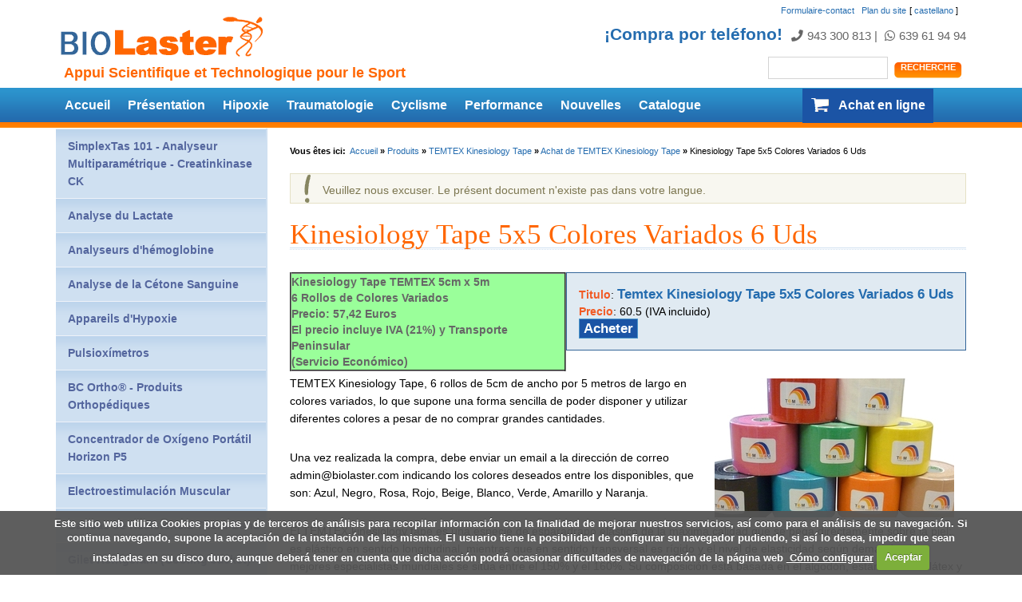

--- FILE ---
content_type: text/html
request_url: https://fr.biolaster.com/productos/kinesiology-tape/compra-kinesiotape/BKT-22-6/
body_size: 7001
content:
    <!DOCTYPE html PUBLIC "-//W3C//DTD XHTML 1.0 Strict//EN" "https://www.w3.org/TR/xhtml1/DTD/xhtml1-strict.dtd">

<html lang="fr">
<head>
<!-- Google Tag Manager -->
<script>(function(w,d,s,l,i){w[l]=w[l]||[];w[l].push({'gtm.start':
new Date().getTime(),event:'gtm.js'});var f=d.getElementsByTagName(s)[0],
j=d.createElement(s),dl=l!='dataLayer'?'&l='+l:'';j.async=true;j.src=
'https://www.googletagmanager.com/gtm.js?id='+i+dl;f.parentNode.insertBefore(j,f);
})(window,document,'script','dataLayer','GTM-WG5V4D2');</script>
<!-- End Google Tag Manager -->

    <title>Kinesiology Tape 5x5 Colores Variados 6 Uds</title>
    <meta name="description" content="Kinesiology Tape TEMTEX 5cm x 5m

6 Rollos de Colores Variados

Precio: 57,42 Euros

El precio incluye IVA (21%) y Transporte Peninsular

(Servicio ..." />
    <base href="https://fr.biolaster.com/productos/kinesiology-tape/compra-kinesiotape/BKT-22-6/" />
    <link rel="canonical" href="https://fr.biolaster.com/productos/kinesiology-tape/compra-kinesiotape/BKT-22-6/" />
    <meta http-equiv="content-type" content="text/html; charset=iso-8859-1" />
    <meta name="viewport" content="width=device-width,initial-scale=1.0" />
<!--BOOTSTRAP-->
    <!-- Latest compiled and minified CSS -->
    <link rel="stylesheet" href="https://maxcdn.bootstrapcdn.com/bootstrap/3.3.4/css/bootstrap.min.css">

    <!-- Optional theme -->
    <link rel="stylesheet" href="https://maxcdn.bootstrapcdn.com/bootstrap/3.3.4/css/bootstrap-theme.min.css">

    <!-- jQuery (necessary for Bootstrap's JavaScript plugins) -->
    <script src="/img/css_browser_selector.min.js"></script>
     <script src="https://cdnjs.cloudflare.com/ajax/libs/jquery/1.11.2/jquery.min.js"></script>
    <!-- Latest compiled and minified JavaScript -->
    <script src="https://maxcdn.bootstrapcdn.com/bootstrap/3.3.4/js/bootstrap.min.js"></script>
<!--BOOTSTRAP-->

<!--COOKIES-->

<script src="/cookie/jquery.cookie.js"></script>
<script src="/cookie/jquery.cookiecuttr.js"></script>

<link rel="stylesheet" href="/cookie/cookiecuttr.css">
<link rel="stylesheet" href="https://use.fontawesome.com/releases/v5.4.1/css/all.css" integrity="sha384-5sAR7xN1Nv6T6+dT2mhtzEpVJvfS3NScPQTrOxhwjIuvcA67KV2R5Jz6kr4abQsz" crossorigin="anonymous">

<script>$(document).ready(function () {
$.cookieCuttr({
cookieAnalytics: false,
cookieNotificationLocationBottom: true,
cookiePolicyLink: '/quienes-somos/aviso-legal/politica-de-cookies/#configurar',
cookieMessage: '<span>Este sitio web utiliza Cookies propias y de terceros de an&aacute;lisis para recopilar informaci&oacute;n con la finalidad de mejorar nuestros servicios, as&iacute; como para el an&aacute;lisis de su navegaci&oacute;n. Si continua navegando, supone la aceptaci&oacute;n de la instalaci&oacute;n de las mismas. El usuario tiene la posibilidad de configurar su navegador pudiendo, si as&iacute; lo desea, impedir que sean instaladas en su disco duro, aunque deber&aacute; tener en cuenta que dicha acci&oacute;n podr&aacute; ocasionar dificultades de navegaci&oacute;n de la p&aacute;gina web&nbsp;</span><a class="cc-cookie-info" href="{{cookiePolicyLink}}" title="como-configurar">  C&oacute;mo configurar</a>',
cookieAcceptButtonText: 'Aceptar'
});	
});</script>
<script src='https://www.google.com/recaptcha/api.js'></script>
<!--COOKIES-->

<!--    <link rel="stylesheet" type="text/css" media="screen,projection" href="/img/global5.mini.css" />-->
    <link rel="stylesheet" type="text/css" media="screen,projection" href="/img/global5.css" />
<!--[if IE 7]>
       <link type="text/css" media="all" rel="stylesheet" href="/img/IE7.css" />
<![endif]-->

<!--[if lte IE 6]>
       <link type="text/css" media="all" rel="stylesheet" href="/img/IE6.css" />
<![endif]-->

    <!--<link rel="stylesheet" type="text/css" media="print" href="/img/print.css" />-->
    <link rel="shortcut icon" type="image/ico" href="/favicon.ico" />

<body>
<!-- Google Tag Manager (noscript) -->
<noscript><iframe src="https://www.googletagmanager.com/ns.html?id=GTM-WG5V4D2"
height="0" width="0" style="display:none;visibility:hidden"></iframe></noscript>
<!-- End Google Tag Manager (noscript) -->
    <div id="maincontainer">
    <div id="maincontainer2" class="container">
    <header>
    <div id="lang" class="row">
        <div id="language">[ <a href="https://www.biolaster.com/productos/kinesiology-tape/compra-kinesiotape/BKT-22-6?changeLanguage?lang=es" title="Ver esta página en castellano">castellano</a> ]</div>
        <div id="utilities"><a href="/contact" title="Formulaire-contact">Formulaire-contact</a>&nbsp;.&nbsp;<a href="/mapa" title="Plan du site">Plan du site</a></div>
        <div id="utilities_intranet"></div>
    </div>
    <div class="row">
        <div class="brand col-sm-6">
            <div id="site-logo">        <a href="/"><img src="/img/logo.gif" alt="Logo: Appui Scientifique et Technologique pour le Sport"  /></a>
    </div>
            <div id="tagline">Appui Scientifique et Technologique pour le Sport</div>
        </div>
        <div class="contact col-sm-6">
<!--            <div id="phone"><a href="/quienes-somos/atencion-cliente/"><img src="/local_this/telefono/tel.gif" alt="Compra por telefono" /></a></div>-->
            <div id="phone">
	        <div class="phonebuy">
		    <h3><span class="text">&#161;Compra por tel&eacute;fono! </span></h3>
		    <h4><i class="fas fa-phone"></i><span class="phone">943 300 813</span> | <i class="fab fa-whatsapp"></i><span class="mobile">639 61 94 94</span></h4>
		</div>
	    </div>
            <div id="search"><form action="/search" method="get">
<fieldset>
<input type="text" id="text" name="text" value=""/>&nbsp;
<input type="submit" class="btn btn-default" value="Recherche" />
</fieldset>
</form>
</div>
        </div>
    </div>
    
        <nav role="navigation" class="navbar navbar-default">
        <div class="container-fluid">
            <!-- Brand and toggle get grouped for better mobile display -->
            <div class="navbar-header">
              <button type="button" class="navbar-toggle collapsed" data-toggle="collapse" data-target="#bs-example-navbar-collapse-1">
                <span class="sr-only">Toggle navigation</span>
                <span class="icon-bar"></span>
                <span class="icon-bar"></span>
                <span class="icon-bar"></span>
              </button>
            </div>
           <!-- Collect the nav links, forms, and other content for toggling -->
            <div class="collapse navbar-collapse" id="bs-example-navbar-collapse-1">
                <ul class="nav navbar-nav">
                                            <li class="dropdown"><a href="/" title="">Accueil</a></li>
                                                                                        <li class="dropdown"><a href="https://fr.biolaster.com/quienes-somos/" title="">Présentation</a></li>
                                                                                                                    <li class="dropdown"><a href="https://fr.biolaster.com/hipoxia/" title="">Hipoxie</a></li>
                                                                                                                    <li class="dropdown"><a href="https://fr.biolaster.com/traumatologia/" title="">Traumatologie</a></li>
                                                                                                                    <li class="dropdown"><a href="https://fr.biolaster.com/ciclismo/" title="">Cyclisme</a></li>
                                                                                                                    <li class="dropdown"><a href="https://fr.biolaster.com/rendimiento-deportivo/" title="">Performance</a></li>
                                                                                                                    <li class="dropdown"><a href="https://fr.biolaster.com/news/" title="">Nouvelles</a></li>
                                                                                                                    <li class="dropdown"><a href="https://fr.biolaster.com/catalogo/" title="">Catalogue</a></li>
                                                                                                                <li class="dropdown shop">
                        <a href="https://shop.biolaster.com/fr/">
                            <span class="menushop" >Achat en ligne</span>
                        </a>
                    </li>
                </ul>
            </div><!-- /.navbar-collapse -->
        </div><!--/.container-fluid-->
    </nav>


    </header>


<div id="container" class="productos">

            <div class="row">
            <div id="inside-content" class="col-md-9 col-md-push-3">
                <div id="breadcrumb">
                <strong>Vous êtes ici:</strong>&nbsp;
                <a href="https://fr.biolaster.com" title="Accueil">Accueil</a>&nbsp;<b>&raquo;</b>&nbsp;<a href="https://fr.biolaster.com/productos" title="Produits">Produits</a>&nbsp;<b>&raquo;</b>&nbsp;<a href="https://fr.biolaster.com/productos/kinesiology-tape" title="TEMTEX Kinesiology Tape">TEMTEX Kinesiology Tape</a>&nbsp;<b>&raquo;</b>&nbsp;<a href="https://fr.biolaster.com/productos/kinesiology-tape/compra-kinesiotape" title="Achat de TEMTEX Kinesiology Tape">Achat de TEMTEX Kinesiology Tape</a>&nbsp;<b>&raquo;</b>&nbsp;Kinesiology Tape 5x5 Colores Variados 6 Uds</div>
                <div id="content">
    


<!--</div>-->
                        <div id="sorrylang"><p>Veuillez nous excuser. Le présent document n'existe pas dans votre langue.</p></div>
                <h1>Kinesiology Tape 5x5 Colores Variados 6 Uds</h1>
            <div class="producto" style="float: right;background-color: #e0eaf2;padding: 15px;border: 1px solid #346699;">
                                                                            <div>
                    <span class="titprec">Titulo</span>:
                    <a href="https://shop.biolaster.com/carrito?add&qty=1&id_product=231">Temtex Kinesiology Tape 5x5 Colores Variados 6 Uds</a>
                </div>
                <div>
                    <span class="titprec">Precio</span>:
                    <span class="number">
                        60.5 (IVA incluido)
                    </span>
                </div>
                <a href="https://shop.biolaster.com/carrito?add&qty=1&id_product=231" class="botoia" style="color:white">Acheter</a>
                                                                    </div>

        <p><DIV ALIGN="left">
<TABLE BORDER="2" CELLSPACING="2" CELLPADDING="1">
<TR BGCOLOR="#9AFF9A">
<th><b>Kinesiology Tape TEMTEX 5cm x 5m </b><br>
6 Rollos de Colores Variados<br>
Precio: 57,42 Euros<br>
El precio incluye IVA (21%) y Transporte Peninsular<br>
(Servicio Económico)<b></th>
</TR>    
</TABLE>
</div></p>
<p><img src="BKT_22a.jpg" align="right" alt="kinesiology tape TEMTEX" title="Imagen de rollos de Kinesiology Tape TEMTEX de 5x5 en colores variados" />TEMTEX Kinesiology Tape, 6 rollos de 5cm de ancho por 5 metros de largo en colores variados, lo que supone una forma sencilla de poder disponer y utilizar diferentes colores a pesar de no comprar grandes cantidades.<br><br></p>
<p>Una vez realizada la compra, debe enviar un email a la dirección de correo admin@biolaster.com indicando los colores deseados entre los disponibles, que son: Azul, Negro, Rosa, Rojo, Beige, Blanco, Verde, Amarillo y Naranja.<br><br></p>
<p>El TEMTEX kinesiology tape es una especie de esparadrapo elástico de la máxima calidad que se pega directamente sobre la piel; es elástico en sentido longitudinal, mientras que en sentido transversal es rígido y el nivel de elasticidad según demandan los mejores especialistas mundiales se sitúa entre el 150% y el 160%. Su composición está basada en el algodón, están libres de látex y llevan un pegamento que les permite adherirse a la piel; el pegamento utilizado es el Cyanoacrylato de uso médico. Una vez colocado sobre la piel, no se despega por el sudor y soportan sin problemas la inmersión en el agua (con lo que se puede mojar, o ducharse,...). El TEMTEX Kinesiology Tape tiene igualmente un alto grado de porosidad, lo que permite una normal transpiración y con ello garantiza el mantenimiento saludable de la piel.<br><br></p>
<p><P>
<left>
<TABLE BORDER="1" CELLSPACING="8" CELLPADDING="1"></p>
<p><TR BGCOLOR="Cyan"></p>
<p><TH>
<a href="https://www.biolaster.com/vendaje_neuromuscular">Vendaje<br>Neuromuscular<br>Conceptos</a>
</TH>
<TH>
<a href="https://www.biolaster.com/productos/kinesiology_tape">TEMTEX<br>Kinesiology<br>Tape</a>
</TH>
<TH>
<a href="https://www.biolaster.com/productos/kinesiology_tape/kinesiology_tape_supporter">Kinesiology<br>Tape<br>Supporter</a>
</TH>
<TH>
<a href="https://www.biolaster.com/productos/kinesiology_tape/cross_tape">Cross<br>Tape</a>
</TH>
<TH>
<a href="https://www.biolaster.com/productos/libros/vendaje_neuromuscular">Kinesiology<br>Tape<br>Manual</a>
</TH>
<TH>
<a href="https://www.biolaster.com/productos/libros/kinesiology_taping">Kinesiology<br>Taping<br>Libro</a>
</TH>
<TH>
<a href="https://www.biolaster.com/productos/kinesiology_tape/cursos_vendaje_neuromuscular">Cursos de<br>Vendaje<br>Neuromuscular</a>
</TH>
</TR>
</table>
</p></p>
                                                                <p><a href="https://shop.biolaster.com/carrito?add&qty=1&id_product=231" class="toshop" >Comprar este producto &raquo;&raquo;</a></p>
                                                    <p>&nbsp;</p>
        
        
            <div id="productos_relacionados">
            <h4>
                Productos relacionados
            </h4>
                                                                                                                 <div class="row producto">
                                        <div class="col-md-3">
                                            <a hef="'https://shop.biolaster.com/' + product['product_url']">
                                                <img src="https://shop.biolaster.com/img/p/5/6/6/1/5661-large_default.jpg" alt="Conjunto de Libros de Kinesiotape 2" />
                                            </a>
                                        </div>
                                        <div class="col-md-9">
                                            <div>
                                                <span class="titprec">Titulo</span>:
                                                <a href="#">Conjunto de Libros de Kinesiotape 2</a>
                                            </div>
                                            <div>
                                                <span class="titprec">Precio</span>:
                                                <span class="number">
                                                    77.77 (IVA incluido)
                                                </span>
                                            </div>
                                            <a href="#">+ Info</a> | <a href="https://shop.biolaster.com/carrito?add&qty=1&id_product=52" class="botoia" style="color:white">Acheter</a>
                                        </div>
                                    </div>
                                                                                
                                                                                                        <div class="row producto">
                                                                                             
                                                                                     <div class="col-md-3">
                               <a href="https://fr.biolaster.com/productos/kinesiology-tape/tijeras-kinesiologia/">
                                   <img src="https://shop.biolaster.com/img/p/7/1/8/0/7180-large_default.jpg" alt="Tijeras para Kinesiology Tape" />
                               </a>
                           </div>
                           <div class="col-md-9">
                               <div>
                                   <span class="titprec">Titulo</span>:
                                   <a href="https://fr.biolaster.com/productos/kinesiology-tape/tijeras-kinesiologia/">Tijeras para Kinesiology Tape</a>
                               </div>
                               <div>
                                   <span class="titprec">Precio</span>:
                                   <span class="number">
                                       36.3 (IVA incluido)
                                   </span>
                               </div>
                               <a href="https://fr.biolaster.com/productos/kinesiology-tape/tijeras-kinesiologia/">+ Info</a> | <a href="https://shop.biolaster.com/carrito?add&qty=1&id_product=496" class="botoia" style="color:white">Acheter</a>
                           </div>
</div>
                                                         
                                                                                                        <div class="row producto">
                                                                                             
                                                                                     <div class="col-md-3">
                               <a href="https://fr.biolaster.com/productos/kinesiology-tape/compra-kinesiotape/BKT-22-6/">
                                   <img src="https://shop.biolaster.com/img/p/5/7/8/7/5787-large_default.jpg" alt="Temtex Kinesiology Tape 5x5 Colores Variados 6 Uds" />
                               </a>
                           </div>
                           <div class="col-md-9">
                               <div>
                                   <span class="titprec">Titulo</span>:
                                   <a href="https://fr.biolaster.com/productos/kinesiology-tape/compra-kinesiotape/BKT-22-6/">Temtex Kinesiology Tape 5x5 Colores Variados 6 Uds</a>
                               </div>
                               <div>
                                   <span class="titprec">Precio</span>:
                                   <span class="number">
                                       60.5 (IVA incluido)
                                   </span>
                               </div>
                               <a href="https://fr.biolaster.com/productos/kinesiology-tape/compra-kinesiotape/BKT-22-6/">+ Info</a> | <a href="https://shop.biolaster.com/carrito?add&qty=1&id_product=231" class="botoia" style="color:white">Acheter</a>
                           </div>
</div>
                                                         
                                                                                                                 <div class="row producto">
                                        <div class="col-md-3">
                                            <a hef="'https://shop.biolaster.com/' + product['product_url']">
                                                <img src="https://shop.biolaster.com/img/p/1/6/2/2/1622-large_default.jpg" alt="SilkTex, Tape de Elasticidad Multidireccional" />
                                            </a>
                                        </div>
                                        <div class="col-md-9">
                                            <div>
                                                <span class="titprec">Titulo</span>:
                                                <a href="#">SilkTex, Tape de Elasticidad Multidireccional</a>
                                            </div>
                                            <div>
                                                <span class="titprec">Precio</span>:
                                                <span class="number">
                                                    13.2 (IVA incluido)
                                                </span>
                                            </div>
                                            <a href="#">+ Info</a> | <a href="https://shop.biolaster.com/carrito?add&qty=1&id_product=265" class="botoia" style="color:white">Acheter</a>
                                        </div>
                                    </div>
                                                                                
                                                                                        
            
        </div>
    
</div></div>
        <div id="menu" class="col-md-3 col-md-pull-9 col-xs-12">
<ul id="menulist">
  <li><a href="https://fr.biolaster.com/productos/SimplexTas101/">SimplexTas 101 - Analyseur Multiparamétrique - Creatinkinase CK</a>    </li>

  <li><a href="https://fr.biolaster.com/productos/analisis-lactato/">Analyse du Lactate</a>    </li>

  <li><a href="https://fr.biolaster.com/productos/Analizador-de-Hemoglobina/">Analyseurs d'hémoglobine</a>    </li>

  <li><a href="https://fr.biolaster.com/productos/analisis-cetonas-sangre/">Analyse de la Cétone Sanguine</a>    </li>

  <li><a href="https://fr.biolaster.com/productos/hipoxia/">Appareils d'Hypoxie</a>    </li>

  <li><a href="https://fr.biolaster.com/productos/pulsioximetros/">Pulsioxímetros</a>    </li>

  <li><a href="https://fr.biolaster.com/productos/BC-Ortho/">BC Ortho® - Produits Orthopédiques</a>    </li>

  <li><a href="https://fr.biolaster.com/productos/Concentrador-Oxigeno-Portatil-Horizon-P5/">Concentrador de Oxígeno Portátil Horizon P5</a>    </li>

  <li><a href="https://fr.biolaster.com/productos/electroestimulacion-muscular/">Electroestimulación Muscular</a>    </li>

  <li><a href="https://fr.biolaster.com/productos/banda-de-resistencia-thera-band/">Bandas de Resistencia Thera-Band</a>    </li>

  <li><a href="https://fr.biolaster.com/productos/cooling-jacket/">Gilet Refrigerant (Cooling Jacket)</a>    </li>

  <li><a href="https://fr.biolaster.com/productos/incentivadores-respiratorios/">Incitations Respiratoires</a>    </li>

  <li><a href="https://fr.biolaster.com/productos/libros/">Libros de Interés</a>    </li>

  <li><a href="https://fr.biolaster.com/productos/pielaster/">PieLaster. Rehabilitation de la Cheville</a>    </li>

  <li><a href="https://fr.biolaster.com/productos/POWERbreathe/">POWERbreathe</a>    </li>

  <li><a href="https://fr.biolaster.com/productos/productos-masaje/">Productos de Masaje</a>    </li>

  <li><a href="https://fr.biolaster.com/productos/MSD-Fitness---Rehabilitacion/">MoVeS Fitness Rehabilitacion</a>    </li>

  <li><a href="https://fr.biolaster.com/productos/ortopedia/">Productos de Ortopedia</a>    </li>

  <li><a href="https://fr.biolaster.com/productos/vendaje-tape/">BC Tape Sport</a>    </li>

  <li><a href="https://fr.biolaster.com/productos/cross-tape/">Cross Patch, Cross Tape or Spiral Tape</a>    </li>

  <li><a href="https://fr.biolaster.com/productos/kinesiology-tape/">TEMTEX Kinesiology Tape</a>  <ul>
          <li><a href="https://fr.biolaster.com/productos/kinesiology-tape/compra-kinesiotape/">Achat de TEMTEX Kinesiology Tape</a>            </li>
          <li><a href="https://fr.biolaster.com/productos/kinesiology-tape/tourmaline-kinesiology-tape/">TEMTEX Tourmaline Kinesiology Tape</a>            </li>
          <li><a href="https://fr.biolaster.com/productos/kinesiology-tape/compra-material-kinesiologia/">Achat de Bangade et Livres Kinesiology Tape</a>            </li>
          <li><a href="https://fr.biolaster.com/productos/kinesiology-tape/FastU-Cortador-Vendaje/">FastU- Coupeur de bandege neuromusculaire</a>            </li>
          <li><a href="https://fr.biolaster.com/productos/kinesiology-tape/pack-iniciacion/">Pack d'Initiation Bandage Neuromusculaire</a>            </li>
          <li><a href="https://fr.biolaster.com/productos/kinesiology-tape/tijeras-kinesiologia/">Ciseaux pour Taping Neuromusculaire</a>            </li>
    </ul>
    </li>

</ul>



</div></div><div class="cleaner">&nbsp;</div>
</div>
</div>
<div id="footer">
    <div class="row">
        <div class="container">
            <div class="col-md-4 col-md-offset-4">
                BIOLASTER, S.L.<br/> Polígono Aranaztegi 4B
 &nbsp;&bull;&nbsp; 20140 ANDOAIN &nbsp;&bull;&nbsp; Espagne<br />

Tel.: +34 943 300 813 et 639 619 494 <br />
C.I.F.: B-20843769<br />
<a href="/news/Subscribe">Enregistrement</a> &nbsp;&bull;&nbsp; <a href="mailto:france@biolaster.com">France Biolaster</a> &nbsp;&bull;&nbsp; <a href="https://fr.biolaster.com/quienes-somos/aviso-legal/">Avis juridique
</a> &nbsp;&bull;&nbsp; <a href="https://creatinkinase.com/">.</a>



<!-- Start of StatCounter Code -->
<script type="text/javascript" language="javascript">
var sc_project=1553049; 
var sc_invisible=1; 
var sc_partition=14; 
var sc_security="c85bf322"; 
</script>

<script type="text/javascript" language="javascript" src="https://www.statcounter.com/counter/counter.js"></script><noscript><a href="https://www.statcounter.com/" target="_blank"><img  src="https://c15.statcounter.com/counter.php?sc_project=1553049&java=0&security=c85bf322&invisible=1" alt="free website hit counter" border="0"></a> </noscript>
<!-- End of StatCounter Code -->            </div>
            <div class="col-md-3">
                            </div>
        </div>
    </div>
    </div><!--/#footer-->




</body>
</html>

